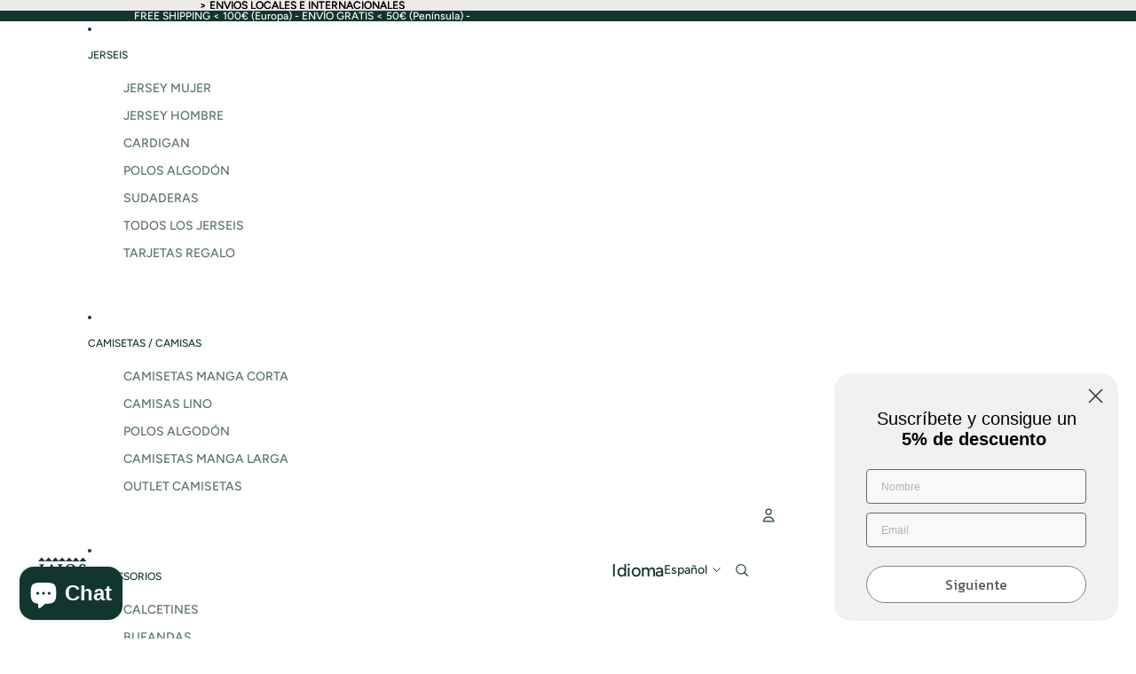

--- FILE ---
content_type: text/javascript
request_url: https://cdn.shopify.com/extensions/019c0f13-be29-7d72-b803-de4d24bdac98/judgeme-extensions-327/assets/Cluster-CsEy7kx9.js
body_size: -294
content:
import{_ as r,a as n,k as c,f as u,l as d,y as o,q as i}from"./layout-BvVkfqDC.js";const p=Object.assign({name:"ClusterLayout"},{__name:"Cluster",props:{justify:{type:String,default:"flex-start",validator:e=>["flex-start","flex-end","center","space-between","space-around","space-evenly","start","end"].includes(e)},align:{type:String,default:"flex-start",validator:e=>["flex-start","flex-end","center","stretch","baseline","start","end","self-start","self-end"].includes(e)},space:{type:Number,default:400,validator:e=>[0,25,50,100,150,200,300,400,500,600,800,1e3,1200,1600,2e3,2400,3200].includes(e)}},setup(e){const s=e,a=["jm-cluster"],l=n(()=>({"--cluster-justify":s.justify,"--cluster-align":s.align,"--cluster-space":`var(--jm-space-${s.space})`}));return(t,f)=>(u(),c("div",{class:i(a),style:o(l.value)},[d(t.$slots,"default",{},void 0)],4))}}),m=r(p,[["__scopeId","data-v-737274de"]]);export{m as C};


--- FILE ---
content_type: text/javascript
request_url: https://cdn.shopify.com/extensions/019c0f13-be29-7d72-b803-de4d24bdac98/judgeme-extensions-327/assets/api_client-Bhcd78Ds.js
body_size: 5808
content:
var H=Object.defineProperty;var N=(t,e,r)=>e in t?H(t,e,{enumerable:!0,configurable:!0,writable:!0,value:r}):t[e]=r;var h=(t,e,r)=>N(t,typeof e!="symbol"?e+"":e,r);const D="modulepreload",V=function(t,e){return new URL(t,e).href},v={},we=function(e,r,s){let o=Promise.resolve();if(r&&r.length>0){let c=function(l){return Promise.all(l.map(d=>Promise.resolve(d).then(p=>({status:"fulfilled",value:p}),p=>({status:"rejected",reason:p}))))};const n=document.getElementsByTagName("link"),a=document.querySelector("meta[property=csp-nonce]"),u=a?.nonce||a?.getAttribute("nonce");o=c(r.map(l=>{if(l=V(l,s),l in v)return;v[l]=!0;const d=l.endsWith(".css"),p=d?'[rel="stylesheet"]':"";if(!!s)for(let m=n.length-1;m>=0;m--){const _=n[m];if(_.href===l&&(!d||_.rel==="stylesheet"))return}else if(document.querySelector(`link[href="${l}"]${p}`))return;const f=document.createElement("link");if(f.rel=d?"stylesheet":D,d||(f.as="script"),f.crossOrigin="",f.href=l,u&&f.setAttribute("nonce",u),document.head.appendChild(f),d)return new Promise((m,_)=>{f.addEventListener("load",m),f.addEventListener("error",()=>_(new Error(`Unable to preload CSS for ${l}`)))})}))}function i(n){const a=new Event("vite:preloadError",{cancelable:!0});if(a.payload=n,window.dispatchEvent(a),!a.defaultPrevented)throw n}return o.then(n=>{for(const a of n||[])a.status==="rejected"&&i(a.reason);return e().catch(i)})},z="https://www.youtube-nocookie.com",F="https://iframe.videodelivery.net",J="https://videodelivery.net";const Re=3,Te=()=>jdgm.SHOP_DOMAIN||(window.Shopify?Shopify.shop:null)||document.domain,Ee=(t,e=!1)=>{if(e)return t==="square"?"var(--jm-corner-square)":"var(--jm-corner-extra-round)";switch(t){case"square":return"var(--jm-corner-square)";case"soft":return"var(--jm-corner-soft)";case"rounded":case"round":return"var(--jm-corner-round)";case"extra_round":return"var(--jm-corner-extra-round)";default:return"var(--jm-corner-square)"}},W=t=>{switch(t){case"small":return"heading-xs";case"medium":return"heading-sm";case"large":return"heading-md";default:return"heading-md"}},Se=t=>{switch(t){case"small":return"body-sm";case"medium":return"body-md";case"large":return"body-lg";default:return"body-md"}},Ae=(t,e="default")=>{const r=W(t);return e==="bold"?`${r}-bold`:r},Pe=t=>{switch(t){case"small":return"1em";case"medium":return"1.5em";case"large":return"2.25em";default:return"1.5em"}},qe=t=>t==="bold"?"6px":"2px",P=t=>t?.hosting_vendor==="vimeo"?{vendor:"vimeo",id:String(t.external_id??t.id??"")}:t?.media_platform_name==="yt"?{vendor:"yt",id:String(t.media_platform_url??t.id??"")}:{vendor:"cloudflare",id:String(t.external_id??t.id??"")},T=t=>Object.entries(t).filter(([,e])=>e!==void 0&&e!==!1).map(([e,r])=>`${encodeURIComponent(e)}=${encodeURIComponent(String(r))}`).join("&"),x=(t,{autoplay:e=!1}={})=>{const{vendor:r,id:s}=P(t);if(r==="vimeo"){const i=T({muted:1,controls:0,autopause:e?0:void 0,autoplay:e?1:void 0,playsinline:1});return`https://player.vimeo.com/video/${encodeURIComponent(s)}?${i}`}if(r==="yt"){const i=T({enablejsapi:1,controls:0,muted:1,autoplay:e?1:void 0,playsinline:1,origin:typeof window<"u"?window.location.origin:void 0});return`${z}/embed/${encodeURIComponent(s)}?${i}`}const o=T({controls:!0,muted:e?1:0,autoplay:e?1:void 0,playsinline:1});return`${F}/${encodeURIComponent(s)}?${o}`},b=new Map,K=async t=>{if(b.has(t))return b.get(t);try{const e=await fetch(`https://vimeo.com/api/oembed.json?url=https://vimeo.com/${encodeURIComponent(t)}`);if(!e.ok)throw new Error(`Vimeo API returned ${e.status}`);const s=(await e.json()).thumbnail_url||null;return b.set(t,s),s}catch(e){return U("Failed to fetch Vimeo thumbnail:",e,"warn"),b.set(t,null),null}},C=t=>{const{vendor:e,id:r}=P(t);return e==="vimeo"?`https://i.vimeocdn.com/video/${encodeURIComponent(r)}_200.jpg`:e==="yt"?`https://img.youtube.com/vi/${encodeURIComponent(r)}/0.jpg`:`${J}/${encodeURIComponent(r)}/thumbnails/thumbnail.jpg?time=1s&height=320`},Y=t=>{if(!t)return[];const e=Array.isArray(t.pictures_urls)?t.pictures_urls.map(n=>({title:t.title,uuid:t.uuid,href:n?.huge,thumbnail:n?.compact??n?.huge,largeThumbnail:n?.huge,originalUrl:n?.original??n?.huge,type:"image"})):[],r=Array.isArray(t.video_external_ids)?t.video_external_ids.map(n=>{const a=n.length>16?"cloudflare":"vimeo",u={hosting_vendor:a,external_id:n};return{title:t.title,uuid:t.uuid,href:x(u),thumbnail:C(u),type:"video",source:a,videoId:n}}):[],s=Array.isArray(t.media_platform_hosted_video_infos)?t.media_platform_hosted_video_infos.map(n=>{const{vendor:a,id:u}=P(n);return{title:t.title,uuid:t.uuid,href:x(n),thumbnail:C(n),type:"video",source:n.media_platform_name==="yt"?"youtube":n.hosting_vendor,videoId:u}}):[],o=[...e,...r,...s].filter(n=>n&&n.href),i=new Set;return o.filter(({href:n})=>n&&!i.has(n)?(i.add(n),!0):!1)},ve=t=>Array.isArray(t)?t.flatMap(Y):[],xe=async(t,e)=>{if(!Array.isArray(t))return;const s=t.filter(o=>o.type==="video"&&o.source==="vimeo"&&o.videoId).map(async o=>{const i=await K(o.videoId);return i&&e&&e(o,i),{item:o,thumbnail:i}});try{await Promise.all(s)}catch(o){U("Error upgrading Vimeo thumbnails:",o,"warn")}},Ce=t=>{const e=document.createElement("div");return e.textContent=t,e.innerHTML},ke=t=>{if(!t)return"";const e=document.createElement("textarea");return e.innerHTML=t,e.value},U=(t,e=null,r="error")=>{(location.search.includes("judgeme_debug=")||window.jdgmDebug)&&(r==="error"?console.error(t,e):r==="warn"?console.warn(t,e):console.log(t,e))},je=()=>{const t=window.location.pathname.split("/");return t.pop()||t.pop()},Ie=t=>t&&t.charAt(0).toUpperCase()+t.slice(1).toLowerCase(),Ue=(t="",e="fullname",r={})=>{if(e==="anonymous")return r.widget_reviewer_anonymous||"Anonymous";if(typeof t!="string")return"";const s=t.trim();if(!s)return"";const o=e.replaceAll("-","_").toLowerCase(),i=s.split(/\s+/).filter(Boolean);if(i.length===0)return"";switch(o){case"fullname":return s;case"first_name_only":return i[0];case"all_initials":return i.map(n=>`${n[0].toUpperCase()}.`).join(" ");case"last_initial":{const[n,...a]=i,u=a.at(-1)?.[0]?.toUpperCase()||"";return`${n}${u?` ${u}.`:""}`}default:return s}},Le=Symbol("TABS_KEY"),$e="product_reviews",Oe="shop_reviews",Me="questions_answers",Be="collection_reviews",He="all_reviews";class k extends Error{constructor(r,s,o){const i=r.status||r.status===0?r.status:"",n=r.statusText||"",a=`${i} ${n}`.trim(),u=a?`status code ${a}`:"an unknown error";super(`Request failed with ${u}: ${s.method} ${s.url}`);h(this,"response");h(this,"request");h(this,"options");this.name="HTTPError",this.response=r,this.request=s,this.options=o}}class L extends Error{constructor(r){super(`Request timed out: ${r.method} ${r.url}`);h(this,"request");this.name="TimeoutError",this.request=r}}const j=(()=>{let t=!1,e=!1;const r=typeof globalThis.ReadableStream=="function",s=typeof globalThis.Request=="function";if(r&&s)try{e=new globalThis.Request("https://empty.invalid",{body:new globalThis.ReadableStream,method:"POST",get duplex(){return t=!0,"half"}}).headers.has("Content-Type")}catch(o){if(o instanceof Error&&o.message==="unsupported BodyInit type")return!1;throw o}return t&&!e})(),X=typeof globalThis.AbortController=="function",G=typeof globalThis.AbortSignal=="function"&&typeof globalThis.AbortSignal.any=="function",Q=typeof globalThis.ReadableStream=="function",Z=typeof globalThis.FormData=="function",$=["get","post","put","patch","head","delete"],ee={json:"application/json",text:"text/*",formData:"multipart/form-data",arrayBuffer:"*/*",blob:"*/*",bytes:"*/*"},E=2147483647,te=new TextEncoder().encode("------WebKitFormBoundaryaxpyiPgbbPti10Rw").length,O=Symbol("stop"),re={json:!0,parseJson:!0,stringifyJson:!0,searchParams:!0,prefixUrl:!0,retry:!0,timeout:!0,hooks:!0,throwHttpErrors:!0,onDownloadProgress:!0,onUploadProgress:!0,fetch:!0},se={method:!0,headers:!0,body:!0,mode:!0,credentials:!0,cache:!0,redirect:!0,referrer:!0,referrerPolicy:!0,integrity:!0,keepalive:!0,signal:!0,window:!0,dispatcher:!0,duplex:!0,priority:!0},oe=t=>{if(!t)return 0;if(t instanceof FormData){let e=0;for(const[r,s]of t)e+=te,e+=new TextEncoder().encode(`Content-Disposition: form-data; name="${r}"`).length,e+=typeof s=="string"?new TextEncoder().encode(s).length:s.size;return e}if(t instanceof Blob)return t.size;if(t instanceof ArrayBuffer)return t.byteLength;if(typeof t=="string")return new TextEncoder().encode(t).length;if(t instanceof URLSearchParams)return new TextEncoder().encode(t.toString()).length;if("byteLength"in t)return t.byteLength;if(typeof t=="object"&&t!==null)try{const e=JSON.stringify(t);return new TextEncoder().encode(e).length}catch{return 0}return 0},ne=(t,e)=>{const r=Number(t.headers.get("content-length"))||0;let s=0;return t.status===204?(e&&e({percent:1,totalBytes:r,transferredBytes:s},new Uint8Array),new Response(null,{status:t.status,statusText:t.statusText,headers:t.headers})):new Response(new ReadableStream({async start(o){const i=t.body.getReader();e&&e({percent:0,transferredBytes:0,totalBytes:r},new Uint8Array);async function n(){const{done:a,value:u}=await i.read();if(a){o.close();return}if(e){s+=u.byteLength;const c=r===0?0:s/r;e({percent:c,transferredBytes:s,totalBytes:r},u)}o.enqueue(u),await n()}await n()}}),{status:t.status,statusText:t.statusText,headers:t.headers})},ie=(t,e)=>{const r=oe(t.body);let s=0;return new Request(t,{duplex:"half",body:new ReadableStream({async start(o){const i=t.body instanceof ReadableStream?t.body.getReader():new Response("").body.getReader();async function n(){const{done:a,value:u}=await i.read();if(a){e&&e({percent:1,transferredBytes:s,totalBytes:Math.max(r,s)},new Uint8Array),o.close();return}s+=u.byteLength;let c=r===0?0:s/r;(r<s||c===1)&&(c=.99),e&&e({percent:Number(c.toFixed(2)),transferredBytes:s,totalBytes:r},u),o.enqueue(u),await n()}await n()}})})},y=t=>t!==null&&typeof t=="object",g=(...t)=>{for(const e of t)if((!y(e)||Array.isArray(e))&&e!==void 0)throw new TypeError("The `options` argument must be an object");return q({},...t)},M=(t={},e={})=>{const r=new globalThis.Headers(t),s=e instanceof globalThis.Headers,o=new globalThis.Headers(e);for(const[i,n]of o.entries())s&&n==="undefined"||n===void 0?r.delete(i):r.set(i,n);return r};function w(t,e,r){return Object.hasOwn(e,r)&&e[r]===void 0?[]:q(t[r]??[],e[r]??[])}const B=(t={},e={})=>({beforeRequest:w(t,e,"beforeRequest"),beforeRetry:w(t,e,"beforeRetry"),afterResponse:w(t,e,"afterResponse"),beforeError:w(t,e,"beforeError")}),q=(...t)=>{let e={},r={},s={};for(const o of t)if(Array.isArray(o))Array.isArray(e)||(e=[]),e=[...e,...o];else if(y(o)){for(let[i,n]of Object.entries(o))y(n)&&i in e&&(n=q(e[i],n)),e={...e,[i]:n};y(o.hooks)&&(s=B(s,o.hooks),e.hooks=s),y(o.headers)&&(r=M(r,o.headers),e.headers=r)}return e},ae=t=>$.includes(t)?t.toUpperCase():t,ue=["get","put","head","delete","options","trace"],ce=[408,413,429,500,502,503,504],le=[413,429,503],I={limit:2,methods:ue,statusCodes:ce,afterStatusCodes:le,maxRetryAfter:Number.POSITIVE_INFINITY,backoffLimit:Number.POSITIVE_INFINITY,delay:t=>.3*2**(t-1)*1e3},he=(t={})=>{if(typeof t=="number")return{...I,limit:t};if(t.methods&&!Array.isArray(t.methods))throw new Error("retry.methods must be an array");if(t.statusCodes&&!Array.isArray(t.statusCodes))throw new Error("retry.statusCodes must be an array");return{...I,...t}};async function de(t,e,r,s){return new Promise((o,i)=>{const n=setTimeout(()=>{r&&r.abort(),i(new L(t))},s.timeout);s.fetch(t,e).then(o).catch(i).then(()=>{clearTimeout(n)})})}async function fe(t,{signal:e}){return new Promise((r,s)=>{e&&(e.throwIfAborted(),e.addEventListener("abort",o,{once:!0}));function o(){clearTimeout(i),s(e.reason)}const i=setTimeout(()=>{e?.removeEventListener("abort",o),r()},t)})}const pe=(t,e)=>{const r={};for(const s in e)!(s in se)&&!(s in re)&&!(s in t)&&(r[s]=e[s]);return r},me=t=>t===void 0?!1:Array.isArray(t)?t.length>0:t instanceof URLSearchParams?t.size>0:typeof t=="object"?Object.keys(t).length>0:typeof t=="string"?t.trim().length>0:!!t;class R{constructor(e,r={}){h(this,"request");h(this,"abortController");h(this,"_retryCount",0);h(this,"_input");h(this,"_options");if(this._input=e,this._options={...r,headers:M(this._input.headers,r.headers),hooks:B({beforeRequest:[],beforeRetry:[],beforeError:[],afterResponse:[]},r.hooks),method:ae(r.method??this._input.method??"GET"),prefixUrl:String(r.prefixUrl||""),retry:he(r.retry),throwHttpErrors:r.throwHttpErrors!==!1,timeout:r.timeout??1e4,fetch:r.fetch??globalThis.fetch.bind(globalThis)},typeof this._input!="string"&&!(this._input instanceof URL||this._input instanceof globalThis.Request))throw new TypeError("`input` must be a string, URL, or Request");if(this._options.prefixUrl&&typeof this._input=="string"){if(this._input.startsWith("/"))throw new Error("`input` must not begin with a slash when using `prefixUrl`");this._options.prefixUrl.endsWith("/")||(this._options.prefixUrl+="/"),this._input=this._options.prefixUrl+this._input}if(X&&G){const s=this._options.signal??this._input.signal;this.abortController=new globalThis.AbortController,this._options.signal=s?AbortSignal.any([s,this.abortController.signal]):this.abortController.signal}if(j&&(this._options.duplex="half"),this._options.json!==void 0&&(this._options.body=this._options.stringifyJson?.(this._options.json)??JSON.stringify(this._options.json),this._options.headers.set("content-type",this._options.headers.get("content-type")??"application/json")),this.request=new globalThis.Request(this._input,this._options),me(this._options.searchParams)){const o="?"+(typeof this._options.searchParams=="string"?this._options.searchParams.replace(/^\?/,""):new URLSearchParams(this._options.searchParams).toString()),i=this.request.url.replace(/(?:\?.*?)?(?=#|$)/,o);(Z&&this._options.body instanceof globalThis.FormData||this._options.body instanceof URLSearchParams)&&!(this._options.headers&&this._options.headers["content-type"])&&this.request.headers.delete("content-type"),this.request=new globalThis.Request(new globalThis.Request(i,{...this.request}),this._options)}if(this._options.onUploadProgress){if(typeof this._options.onUploadProgress!="function")throw new TypeError("The `onUploadProgress` option must be a function");if(!j)throw new Error("Request streams are not supported in your environment. The `duplex` option for `Request` is not available.");this.request.body&&(this.request=ie(this.request,this._options.onUploadProgress))}}static create(e,r){const s=new R(e,r),o=async()=>{if(typeof s._options.timeout=="number"&&s._options.timeout>E)throw new RangeError(`The \`timeout\` option cannot be greater than ${E}`);await Promise.resolve();let a=await s._fetch();for(const u of s._options.hooks.afterResponse){const c=await u(s.request,s._options,s._decorateResponse(a.clone()));c instanceof globalThis.Response&&(a=c)}if(s._decorateResponse(a),!a.ok&&s._options.throwHttpErrors){let u=new k(a,s.request,s._options);for(const c of s._options.hooks.beforeError)u=await c(u);throw u}if(s._options.onDownloadProgress){if(typeof s._options.onDownloadProgress!="function")throw new TypeError("The `onDownloadProgress` option must be a function");if(!Q)throw new Error("Streams are not supported in your environment. `ReadableStream` is missing.");return ne(a.clone(),s._options.onDownloadProgress)}return a},n=(s._options.retry.methods.includes(s.request.method.toLowerCase())?s._retry(o):o()).finally(async()=>{s.request.bodyUsed||await s.request.body?.cancel()});for(const[a,u]of Object.entries(ee))a==="bytes"&&typeof globalThis.Response?.prototype?.bytes!="function"||(n[a]=async()=>{s.request.headers.set("accept",s.request.headers.get("accept")||u);const c=await n;if(a==="json"){if(c.status===204||(await c.clone().arrayBuffer()).byteLength===0)return"";if(r.parseJson)return r.parseJson(await c.text())}return c[a]()});return n}_calculateRetryDelay(e){if(this._retryCount++,this._retryCount>this._options.retry.limit||e instanceof L)throw e;if(e instanceof k){if(!this._options.retry.statusCodes.includes(e.response.status))throw e;const s=e.response.headers.get("Retry-After")??e.response.headers.get("RateLimit-Reset")??e.response.headers.get("X-RateLimit-Reset")??e.response.headers.get("X-Rate-Limit-Reset");if(s&&this._options.retry.afterStatusCodes.includes(e.response.status)){let o=Number(s)*1e3;Number.isNaN(o)?o=Date.parse(s)-Date.now():o>=Date.parse("2024-01-01")&&(o-=Date.now());const i=this._options.retry.maxRetryAfter??o;return o<i?o:i}if(e.response.status===413)throw e}const r=this._options.retry.delay(this._retryCount);return Math.min(this._options.retry.backoffLimit,r)}_decorateResponse(e){return this._options.parseJson&&(e.json=async()=>this._options.parseJson(await e.text())),e}async _retry(e){try{return await e()}catch(r){const s=Math.min(this._calculateRetryDelay(r),E);if(this._retryCount<1)throw r;await fe(s,{signal:this._options.signal});for(const o of this._options.hooks.beforeRetry)if(await o({request:this.request,options:this._options,error:r,retryCount:this._retryCount})===O)return;return this._retry(e)}}async _fetch(){for(const s of this._options.hooks.beforeRequest){const o=await s(this.request,this._options);if(o instanceof Request){this.request=o;break}if(o instanceof Response)return o}const e=pe(this.request,this._options),r=this.request;return this.request=r.clone(),this._options.timeout===!1?this._options.fetch(r,e):de(r,e,this.abortController,this._options)}}/*! MIT License © Sindre Sorhus */const A=t=>{const e=(r,s)=>R.create(r,g(t,s));for(const r of $)e[r]=(s,o)=>R.create(s,g(t,o,{method:r}));return e.create=r=>A(g(r)),e.extend=r=>(typeof r=="function"&&(r=r(t??{})),A(g(t,r))),e.stop=O,e},ye=A();class _e{constructor(e={}){this.shopParams={shop_domain:e.shopDomain,platform:e.platform},this.client=ye.create({prefixUrl:e.baseUrl,timeout:e.timeout,headers:{Accept:"application/json",...e.headers}})}_buildSearchParams(e){const r={...this.shopParams};return Object.entries(r).forEach(([s,o])=>{e instanceof URLSearchParams?e.append(s,o):e[s]=o}),e}async _handleKyError(e,r){if(e.name==="HTTPError"){let s={};try{s=await e.response.json()}catch{s={message:e.response.statusText}}throw new S(s.message||`HTTP ${e.response.status}: ${e.response.statusText}`,e.response.status,s)}throw e.name==="TimeoutError"?new S("Request timeout",408,{timeout:!0}):new S(e.message||"Network error occurred",0,{originalError:e})}async get(e,r={}){const{searchParams:s={},headers:o,...i}=r;try{return await(await this.client.get(e,{searchParams:this._buildSearchParams(s),headers:o,...i})).json()}catch(n){console.log("error",n),console.log("searchParams",s),console.log("_buildSearchParams",this._buildSearchParams(s)),console.log("this.shopParams",this.shopParams),await this._handleKyError(n,e)}}async post(e,r={},s={}){const{searchParams:o={},headers:i,...n}=s;try{return await(await this.client.post(e,{json:r,searchParams:this._buildSearchParams(o),headers:i,...n})).json()}catch(a){await this._handleKyError(a,e)}}async put(e,r={},s={}){const{searchParams:o={},headers:i,...n}=s;try{return await(await this.client.put(e,{json:r,searchParams:this._buildSearchParams(o),headers:i,...n})).json()}catch(a){await this._handleKyError(a,e)}}}class S extends Error{constructor(e,r=0,s=null){super(e),this.name="ApiError",this.status=r,this.data=s,this.timestamp=new Date().toISOString()}isAuthError(){return this.status===401||this.status===403}isRateLimitError(){return this.status===429}isServerError(){return this.status>=500&&this.status<600}isTimeoutError(){return this.status===408||this.data&&this.data.timeout}}function Ne(t={}){const e={baseUrl:jdgm.API_HOST,timeout:t.timeout||1e4,headers:{...t.headers||{}},...t};return new _e(e)}export{He as A,Be as C,Re as E,$e as P,Me as Q,Oe as S,Le as T,we as _,qe as a,Ee as b,je as c,ve as d,Ie as e,Pe as f,Y as g,Ue as h,Ne as i,Se as j,U as k,Ce as l,ke as m,Te as s,Ae as t,xe as u};


--- FILE ---
content_type: text/javascript
request_url: https://cdn.shopify.com/extensions/019c0f13-be29-7d72-b803-de4d24bdac98/judgeme-extensions-327/assets/JLightboxCarousel-1VtIt0Jb.js
body_size: 6564
content:
import{_ as M,k as y,f as d,E as ie,a as h,r as S,U as F,u as X,g as $,w as A,e as N,p as k,$ as P,Y as pe,q as O,i as p,P as he,Q as Ee,v as ve,o as be,b as Te,F as oe,G as we,B as T,y as ge,O as ee,m as Me,C as ze}from"./layout-BvVkfqDC.js";import{a as Be,s as Ve,V as Ae}from"./imgix-C8iHaLfb.js";const U=Symbol("LIGHTBOX_KEY"),Pe={},Ne={class:"jm-modal__loader"};function De(e,a){return d(),y("div",Ne)}const re=M(Pe,[["render",De],["__scopeId","data-v-1838c1b4"]]),te=new Map,ye=new Set,ae=new Map,ne=new Set;function qe(e,a={}){if(typeof document>"u"||ye.has(e)||a.globalVar&&globalThis[a.globalVar])return Promise.resolve();const n=te.get(e);if(n)return n;const t=new Promise((u,r)=>{if(document.querySelector(`script[src="${K(e)}"]`)){queueMicrotask(()=>u());return}const s=document.createElement("script");if(s.src=e,s.async=a.async??!0,s.defer=a.defer??!1,s.type=a.type??"text/javascript",a.nonce&&(s.nonce=a.nonce),a.attrs)for(const[c,x]of Object.entries(a.attrs))s.setAttribute(c,x);s.onload=()=>{queueMicrotask(()=>{ye.add(e),u()})},s.onerror=c=>r(c),document.body.appendChild(s)}).finally(()=>{te.delete(e)});return te.set(e,t),t}const Je=(e,a={})=>{if(typeof document>"u"||ne.has(e))return Promise.resolve();const n=ae.get(e);if(n)return n;const t=new Promise((u,r)=>{if(document.querySelector(`link[rel="stylesheet"][href="${K(e)}"], link[data-url="${K(e)}"]`)){ne.add(e),u();return}if(a.preload&&!document.querySelector(`link[rel="preload"][as="style"][href="${K(e)}"]`)){const m=document.createElement("link");m.rel="preload",m.as="style",m.href=e,document.head.appendChild(m)}const s=document.createElement("link");if(s.rel="stylesheet",s.href=e,s.setAttribute("data-url",e),a.nonce&&(s.nonce=a.nonce),a.attrs)for(const[x,m]of Object.entries(a.attrs))s.setAttribute(x,m);s.onload=()=>{ne.add(e),u()},s.onerror=x=>r(x);const c=document.head.querySelector('link[rel="stylesheet"]');(a.insert??"start")==="start"&&c?document.head.insertBefore(s,c):document.head.appendChild(s)}).finally(()=>{ae.delete(e)});return ae.set(e,t),t};function K(e){return e.replace(/"/g,'\\"')}const Re=async(e,a)=>{const{width:n,playerID:t}=e;await Je("https://cdn.plyr.io/3.8.3/plyr.css"),await qe("https://cdn.plyr.io/3.8.3/plyr.js",{globalVar:"Plyr"}),new window.Plyr("#"+t,{ratio:"16:9",fullscreen:{enabled:!0,iosNative:!0},youtube:{noCookie:!0,rel:0,showinfo:0,iv_load_policy:3},vimeo:{byline:!1,portrait:!1,title:!1,transparent:!1}}).on("ready",r=>{const o=r.detail.plyr;r.target.style.width=n,a?.(o)})},le=(e,a)=>{const{media:n,videoId:t}=e;if(n.type==="image"){const u=new Image;u.src=n.href,u.onload=r=>{a&&a(r)}}if(n.type==="video"){const u=t||"jdgmVideo0";Re({width:n.width||"100%",height:n.height||"400px",playerID:u},r=>{a&&a(r)})}n.type==="iframe"&&a?.(new Event("load"))},Oe={class:"jm-media"},Ue=["src","alt"],We={key:0,class:"jm-media__blur"},Xe={__name:"JLightboxImage",props:{href:{type:String,required:!0},title:{type:String,required:!0},source:{type:String,default:""},width:{type:String,default:"100%"},height:{type:String,default:"auto"},autoplay:{type:Boolean,default:!1},muted:{type:Boolean,default:!1},thumbnail:{type:String,default:""},isActive:{type:Boolean,default:!1},enableZoom:{type:Boolean,default:!0},minZoom:{type:Number,default:1},maxZoom:{type:Number,default:4},position:{type:Number,default:0}},setup(e){ie(m=>({"2df802ee":e.width,"773960ff":e.height,"6a1b298a":o.value,"6f7c3243":s.value}));const a=e,n=S(!0),t=S(""),u=F(U),r=h(()=>u.currentIndex.value),o=h(()=>t.value?`url('${t.value}') lightgray 50% / cover no-repeat`:"transparent"),s=h(()=>t.value?"blur(40px) drop-shadow(16px 16px 24px rgba(0, 0, 0, 0.5))":"none"),c=()=>{n.value=!1},x=()=>{n.value=!1};return X(()=>r.value,m=>{(a.position===m||a.position===m+1||a.position===m-1)&&a.href!==t.value&&le({media:{href:a.href,type:"image"}},()=>{t.value=a.href})},{immediate:!0}),(m,f)=>(d(),y("figure",Oe,[$(P,{name:"fade"},{default:A(()=>[n.value?(d(),N(re,{key:0})):k("",!0)]),_:1}),$(P,{name:"fade-blur"},{default:A(()=>[t.value?(d(),y("img",{key:0,class:"jm-media__image",src:t.value,alt:e.title,loading:"lazy",onLoad:c,onError:x},null,40,Ue)):k("",!0)]),_:1}),$(P,{name:"fade-blur"},{default:A(()=>[t.value?(d(),y("div",We)):k("",!0)]),_:1})]))}},Fe=M(Xe,[["__scopeId","data-v-58307fd7"]]),Ge=["aria-busy","data-id","data-index"],He=["id","data-plyr-provider","data-plyr-embed-id"],Ye={key:0,class:"jm-cloudflare-stream"},Ke=["src","title","autoplay","muted","data-poster"],Ze=["id","title","autoplay","muted","data-poster"],Qe=["src"],et={key:0,class:"jm-media__blur"},tt={key:0,class:"jm-video-error"},at={__name:"JLightboxVideo",props:{href:{type:String,required:!0},title:{type:String,required:!0},source:{type:String,default:""},width:{type:String,default:"100%"},height:{type:String,default:"400px"},autoplay:{type:Boolean,default:!1},muted:{type:Boolean,default:!1},thumbnail:{type:String,default:""},isActive:{type:Boolean,default:!1},position:{type:Number,default:0}},emits:["ready","play","pause","ended","canplay","fullscreen"],setup(e,{emit:a}){ie(b=>({"89cafe90":e.width,e332c716:e.height}));const n=e,t=a,u=S(!0),r=S(!1),o=F(U),s=h(()=>o.currentIndex.value);let c=null;const x=h(()=>{if(n.source==="youtube")return!0;try{const b=new URL(n.href);return/(^|\.)youtube\.com$/.test(b.hostname)||b.hostname==="youtu.be"}catch{return!1}}),m=h(()=>{if(n.source==="vimeo")return!0;try{const b=new URL(n.href);return/(^|\.)vimeo\.com$/.test(b.hostname)}catch{return!1}}),f=h(()=>{try{const b=new URL(n.href);return/(^|\.)cloudflarestream\.com$/.test(b.hostname)||/(^|\.)videodelivery\.net$/.test(b.hostname)}catch{return!1}}),C=h(()=>x.value||m.value),v=h(()=>"jdgmVideo"+n.position),L=()=>{u.value=!1,t("canplay")},z=()=>{t("play")},W=()=>{t("pause")},R=()=>{t("ended")},D=()=>{t("fullscreen")},q=()=>{r.value=!0,u.value=!1},E=()=>{r.value=!1,u.value=!0;const b=document.getElementById(v.value);b&&b.load(),c&&(c.destroy(),c=null,J(n.position))};pe(()=>{c?.destroy()});const J=b=>{f.value||(n.position===b||n.position===b+1||n.position===b-1)&&(c||le({media:{href:n.href,width:n.width,height:n.height,type:"video"},videoId:v.value},i=>{c=i,u.value=!1,c.on("enterfullscreen",D),c.on("exitfullscreen",D),c.on("play",z),c.on("canplay",L),c.on("pause",W),c.on("ended",R)}))};return X(()=>s.value,b=>{n.position!==b&&c?.pause(),J(b)},{immediate:!0}),(b,i)=>(d(),y("figure",{class:"jm-media","aria-busy":u.value?"true":"false","data-id":v.value,"data-index":e.position},[$(P,{name:"fade"},{default:A(()=>[u.value?(d(),N(re,{key:0})):k("",!0)]),_:1}),$(P,{name:"fade-blur"},{default:A(()=>[C.value?(d(),y("div",{key:0,class:O(["jm-media__frame",u.value?"jm-media__frame--loading":""])},[p("div",{id:v.value,"data-plyr-provider":e.source,"data-plyr-embed-id":e.href},null,8,He)],2)):k("",!0)]),_:1}),$(P,{name:"fade-blur"},{default:A(()=>[C.value?k("",!0):(d(),y("div",{key:0,class:O(["jm-media__frame",u.value?"jm-media__frame--loading":""])},[f.value?(d(),y("div",Ye,[p("iframe",{class:"jm-cloudflare-stream__iframe",src:e.position===s.value?e.href:"",title:e.title||"Video",autoplay:e.autoplay||void 0,muted:e.muted||e.autoplay||void 0,"data-poster":e.thumbnail,allow:"accelerometer; gyroscope; autoplay; encrypted-media; picture-in-picture;",allowfullscreen:"",controls:"",playsinline:"",loading:"lazy",onLoad:L,onError:q},null,40,Ke)])):(d(),y("video",{key:1,id:v.value,title:e.title||"Video",autoplay:e.autoplay||void 0,muted:e.muted||e.autoplay||void 0,"data-poster":e.thumbnail,controls:"",playsinline:"",onError:q},[p("source",{src:e.href},null,8,Qe)],40,Ze))],2))]),_:1}),$(P,{name:"fade-blur"},{default:A(()=>[!u.value&&!r.value?(d(),y("div",et)):k("",!0)]),_:1}),$(P,{name:"fade"},{default:A(()=>[r.value?(d(),y("div",tt,[p("div",{class:"jm-video-error__content"},[i[0]||(i[0]=p("p",{class:"jm-video-error__message"},"Failed to load video",-1)),p("button",{class:"jm-video-error__retry",onClick:E,type:"button"}," Retry ")])])):k("",!0)]),_:1})],8,Ge))}},nt=M(at,[["__scopeId","data-v-a9bf42ec"]]),it={class:"jm-media"},ot=["src","alt"],rt={__name:"JLightboxIframe",props:{href:{type:String,required:!0},title:{type:String,required:!0},source:{type:String,default:""},width:{type:String,default:"100%"},height:{type:String,default:"400px"},autoplay:Boolean,muted:Boolean,thumbnail:{type:String,default:""},isActive:{type:Boolean,default:!1}},setup(e){const a=S(!0),n=()=>{a.value=!1};return(t,u)=>(d(),y("figure",it,[a.value?(d(),N(re,{key:0})):(d(),y("iframe",{key:1,class:"jm-media__image",src:e.href,alt:e.title,loading:"lazy",onLoad:n},null,40,ot))]))}},lt=M(rt,[["__scopeId","data-v-81607bff"]]),st=Object.assign({name:"JLightboxMedia",inheritAttrs:!1},{__name:"JLightboxMedia",props:{href:{type:String,required:!0},title:{type:String,required:!0},type:{type:String,required:!0,validator:e=>["image","video","iframe"].includes(e)},source:{type:String,default:""},width:{type:String,default:"100%"},height:{type:String,default:"auto"},autoplay:{type:Boolean,default:!1},muted:{type:Boolean,default:!1},thumbnail:{type:String,default:""},position:{type:Number,required:!0}},setup(e){const a=F(U),n=e,t=h(()=>a.currentIndex.value===n.position),u=h(()=>a.prevIndex.value===n.position),r=h(()=>a.direction.value),o=h(()=>a.isFirstRender.value),s=h(()=>t.value?o.value?"jm-carousel__slide is-entering is-zoom":r.value===1?"jm-carousel__slide is-entering is-next":"jm-carousel__slide is-entering is-prev":u.value?r.value===1?"jm-carousel__slide is-leaving is-next":"jm-carousel__slide is-leaving is-prev":"jm-carousel__slide is-idle");return(c,x)=>(d(),y("div",{class:O(s.value)},[e.type==="image"?(d(),N(Fe,{key:0,href:e.href,title:e.title,"is-active":t.value,width:e.width,height:e.height,position:e.position},null,8,["href","title","is-active","width","height","position"])):k("",!0),e.type==="video"?(d(),N(nt,{key:1,href:e.href,source:e.source,title:e.title,"is-active":t.value,width:e.width,height:e.height,position:e.position,thumbnail:e.thumbnail},null,8,["href","source","title","is-active","width","height","position","thumbnail"])):k("",!0),e.type==="iframe"?(d(),N(lt,{key:2,href:e.href,source:e.source,title:e.title,"is-active":t.value,width:e.width,height:e.height,position:e.position},null,8,["href","source","title","is-active","width","height","position"])):k("",!0)],2))}}),ut=M(st,[["__scopeId","data-v-d339054b"]]),dt={viewBox:"0 0 24 24",fill:"none",xmlns:"http://www.w3.org/2000/svg"};function ct(e,a){return d(),y("svg",dt,a[0]||(a[0]=[p("mask",{id:"mask0_10655_90944",style:{"mask-type":"alpha"},maskUnits:"userSpaceOnUse",x:"0",y:"0",width:"24",height:"24"},[p("rect",{width:"24",height:"24",fill:"#D9D9D9"})],-1),p("g",{mask:"url(#mask0_10655_90944)"},[p("path",{d:"M11.9984 21.8499C11.5651 21.8499 11.1943 21.6957 10.8859 21.3874C10.5776 21.0791 10.4234 20.7082 10.4234 20.2749V13.5999H3.72344C3.2901 13.5999 2.91927 13.4457 2.61094 13.1374C2.3026 12.8291 2.14844 12.4582 2.14844 12.0249C2.14844 11.5916 2.3026 11.2207 2.61094 10.9124C2.91927 10.6041 3.2901 10.4499 3.72344 10.4499H10.3984V3.7249C10.3984 3.29157 10.5526 2.92074 10.8609 2.6124C11.1693 2.30407 11.5401 2.1499 11.9734 2.1499C12.4068 2.1499 12.7776 2.30407 13.0859 2.6124C13.3943 2.92074 13.5484 3.29157 13.5484 3.7249V10.4249H20.2734C20.7068 10.4249 21.0776 10.5791 21.3859 10.8874C21.6943 11.1957 21.8484 11.5666 21.8484 11.9999C21.8484 12.4332 21.6943 12.8041 21.3859 13.1124C21.0776 13.4207 20.7068 13.5749 20.2734 13.5749H13.5734V20.2749C13.5734 20.7082 13.4193 21.0791 13.1109 21.3874C12.8026 21.6957 12.4318 21.8499 11.9984 21.8499Z",fill:"currentColor"})],-1)]))}const mt={render:ct};function ft(e){const{mediaItems:a,sizing:n}=e,t=S(new Set),u=()=>typeof n.baseWidth=="function"?n.baseWidth():n.baseWidth,r=f=>{const C=f.originalUrl||f.thumbnail||f.href;if(f.type==="video")return C;const v=u();return Ve(C,v)},o=f=>{const C=f.originalUrl||f.thumbnail||f.href;if(f.type==="video")return"";const v=u(),L=n.calculateSrcsetWidths(v);return Be(C,L)},s=h(()=>n.calculateImageSizes()),c=f=>{t.value.delete(f)},x=f=>{t.value.delete(f)},m=f=>{t.value.clear(),f.forEach((C,v)=>{t.value.add(v)})};return X(()=>a.value,f=>{m(f)},{immediate:!0}),{loadingItems:t,onImageLoad:c,onImageError:x,getImageSrc:r,getImageSrcset:o,imageSizes:s}}const ht=["aria-label"],vt=["aria-label","aria-selected","tabindex","onClick"],gt={class:"jm-media-grid__image-container"},yt={key:0,class:"jm-media-grid__loading",role:"status","aria-label":"Loading thumbnail"},pt=["src","srcset","sizes","alt","onLoad","onError"],bt={key:0,class:"jm-media-grid__image-overlay"},wt={class:"jm-media-grid__overlay-icon-container"},_t={__name:"MediaGrid",props:he({showArrows:{type:Boolean,default:!0},thumbnailSize:{type:Number,default:125},maxVisible:{type:Number,default:5},mediaSlideItems:{type:Array,default:()=>[]},showActiveState:{type:Boolean,default:!1},spacing:{type:Number,default:8},dragThreshold:{type:Number,default:5},activeBorderColor:{type:String,default:"#fff"},version:{type:String,default:"grid"},maximumItems:{type:Number,default:8}},{modelValue:{type:Number,default:0},modelModifiers:{}}),emits:he(["thumbnail-click"],["update:modelValue"]),setup(e,{expose:a,emit:n}){const t=e,u=n,r=Ee(e,"modelValue"),o=S(null),s=S(0),c=S(0),x=S(0),m=S(!1),f=S(null),C=S(0),v=h(()=>t.version==="grid"),{loadingItems:L,onImageLoad:z,onImageError:W,getImageSrc:R,getImageSrcset:D,imageSizes:q}=ft({mediaItems:h(()=>t.mediaSlideItems),sizing:{baseWidth:t.thumbnailSize,calculateImageSizes:()=>v.value?`(min-width: 768px) 58px, ${t.thumbnailSize}px`:`${t.thumbnailSize}px`,calculateSrcsetWidths:l=>v.value?[58,116,l,l*2]:[l,l*2]}}),E=h(()=>t.mediaSlideItems.length),J=h(()=>["jm-media-grid",{"jm-media-grid--has-arrows":t.showArrows,"jm-media-grid--loading":L.value.size>0,"jm-media-grid--dragging":m.value,"jm-media-grid--v1":v.value}]),b=h(()=>({"--thumbnail-size":`${t.thumbnailSize}px`,"--thumbnail-spacing":`${t.spacing}px`,"--max-visible":t.maxVisible,"--thumbnail-border-radius":"var(--jm-widget-border-radius)","--thumbnail-active-border-color":t.activeBorderColor,"--grid-navigation-arrow":v.value?"none":"flex","--grid-max-width":v.value?"250px":"none"})),i=h(()=>t.showArrows&&s.value>0),I=h(()=>{if(!t.showArrows)return!1;const l=E.value*t.thumbnailSize+t.spacing*(E.value-1),g=Math.max(0,l-c.value);return s.value<g}),_=h(()=>t.mediaSlideItems.length===t.maximumItems?0:t.mediaSlideItems.length+1-t.maximumItems),B=h(()=>_.value>0&&v.value),G=h(()=>({"--grid-flex-wrap":v.value?"wrap":"nowrap","--grid-overflow-x":v.value?"hidden":"auto","--grid-gap":v.value?"6px":`${t.spacing}px`,"--grid-size":v.value?"58px":`${t.thumbnailSize}px`,"--grid-maximum-items":t.maximumItems,"--grid-justify-content":v.value?"center":"flex-start"})),V=(l,g)=>{m.value||(u("thumbnail-click",l,g),Z(l))},Z=(l,g=!0)=>{if(!o.value)return;const w=o.value,j=l*t.thumbnailSize+t.spacing*l,Y=c.value/2,Le=t.thumbnailSize/2,$e=Math.max(0,j-Y+Le);w.scrollTo({left:$e,behavior:"smooth"}),g&&(r.value=l)},se=()=>{if(!o.value)return;const l=t.thumbnailSize*2,g=Math.max(0,s.value-l);o.value.scrollTo({left:g,behavior:"smooth"})},ue=()=>{if(!o.value)return;const l=t.thumbnailSize*2,g=E.value*t.thumbnailSize+t.spacing*(E.value-1),w=Math.max(0,g-c.value),j=Math.min(w,s.value+l);o.value.scrollTo({left:j,behavior:"smooth"})},_e=l=>{const g=l.target;g&&(s.value=g.scrollLeft)},xe=l=>{const g=l.target;if(!g)return;const w=Array.from(o.value?.children||[]).indexOf(g);switch(l.key){case"ArrowLeft":l.preventDefault(),w>0&&V(w-1);break;case"ArrowRight":l.preventDefault(),w<E.value-1&&V(w+1);break;case"Enter":case" ":l.preventDefault(),V(w);break}},H=()=>{o.value&&(c.value=o.value.offsetWidth,x.value=t.thumbnailSize)},de=l=>{o.value&&(m.value=!1,f.value=l,C.value=o.value.scrollLeft)},ce=l=>{if(!o.value||f.value===null)return;const g=l-f.value;if(!m.value&&Math.abs(g)>t.dragThreshold&&(m.value=!0),m.value){const w=C.value-g;o.value.scrollLeft=w}},Q=()=>{m.value=!1,f.value=null,C.value=0},Se=l=>{l.preventDefault(),de(l.clientX)},me=l=>{f.value!==null&&ce(l.clientX)},fe=()=>{Q()},Ie=()=>{Q()},je=l=>{l.touches.length===1&&de(l.touches[0].clientX)},ke=l=>{if(l.touches.length===1&&f.value!==null){const g=l.touches[0].clientX-f.value;Math.abs(g)>t.dragThreshold&&ce(l.touches[0].clientX)}},Ce=()=>{Q()};return X(()=>r.value,l=>{ve(()=>{Z(l,!1)})}),X(()=>t.mediaSlideItems,()=>{ve(()=>{H()})},{immediate:!0}),be(()=>{H(),window.addEventListener("resize",H),document.addEventListener("mousemove",me),document.addEventListener("mouseup",fe)}),Te(()=>{window.removeEventListener("resize",H),document.removeEventListener("mousemove",me),document.removeEventListener("mouseup",fe)}),a({scrollToThumbnail:Z,scrollLeft:se,scrollRight:ue}),(l,g)=>(d(),y("div",{class:O(["jm-media-grid",J.value]),style:ge(b.value)},[g[3]||(g[3]=p("div",{class:"sr-only"},"Thumbnail Navigation",-1)),p("div",{ref_key:"thumbnailsContainerRef",ref:o,class:"jm-media-grid__container","aria-label":`Thumbnails for ${E.value} items`,style:ge(G.value),onScroll:_e,onMousedown:Se,onMouseleave:Ie,onTouchstartPassive:je,onTouchmovePassive:ke,onTouchendPassive:Ce},[(d(!0),y(oe,null,we(e.mediaSlideItems,(w,j)=>(d(),y("button",{key:`thumb-${j}-${w.href}`,class:O(["jm-media-grid__item",{"jm-media-grid__item--active":j===r.value&&e.showActiveState,"jm-media-grid__item--loading":T(L).has(j)}]),"aria-label":`Go to ${`item ${j+1}`}`,"aria-selected":j===r.value,tabindex:j===r.value?"0":"-1",onClick:Y=>V(j,w),onKeydown:xe},[p("span",gt,[T(L).has(j)?(d(),y("span",yt,g[0]||(g[0]=[p("span",{class:"jm-media-grid__spinner"},null,-1)]))):k("",!0),w.thumbnail||w.href?(d(),y("img",{key:1,src:T(R)(w),srcset:T(D)(w),sizes:T(q),alt:w.title||`Thumbnail ${j+1}`,class:O(["jm-media-grid__image",{"jm-media-grid__image--loaded":!T(L).has(j)}]),loading:"lazy",onLoad:Y=>T(z)(j),onError:Y=>T(W)(j)},null,42,pt)):k("",!0)]),j===e.maximumItems-1&&B.value?(d(),y("span",bt,[p("span",wt,[$(T(mt),{class:"jm-media-grid__overlay-icon"})])])):k("",!0),w.type==="video"?(d(),N(T(Ae),{key:1,class:"jm-media-grid__play-icon"})):k("",!0)],42,vt))),128))],44,ht),i.value?(d(),y("button",{key:0,class:"jm-media-grid__arrow jm-media-grid__arrow--prev","aria-label":"Scroll thumbnails left",onClick:se},g[1]||(g[1]=[p("svg",{class:"jm-media-grid__arrow-icon",viewBox:"0 0 24 24",fill:"none",stroke:"currentColor","stroke-width":"2"},[p("polyline",{points:"15,18 9,12 15,6"})],-1)]))):k("",!0),I.value?(d(),y("button",{key:1,class:"jm-media-grid__arrow jm-media-grid__arrow--next","aria-label":"Scroll thumbnails right",onClick:ue},g[2]||(g[2]=[p("svg",{class:"jm-media-grid__arrow-icon",viewBox:"0 0 24 24",fill:"none",stroke:"currentColor","stroke-width":"2"},[p("polyline",{points:"9,18 15,12 9,6"})],-1)]))):k("",!0)],6))}},xt=M(_t,[["__scopeId","data-v-2a7b0777"]]),St={__name:"JLightboxThumbnail",props:{media:{type:Array,required:!0},size:{type:String,default:"48px"}},setup(e){const a=F(U);function n(r,o){a?.goTo(r,o)}const t=h(()=>a?.currentIndex.value??-1),u=r=>{let o=1;r<t.value?o=-1:o=1,n(r,o)};return(r,o)=>(d(),y("div",{class:"jm-thumbnails",onTouchstartPassive:o[0]||(o[0]=ee(()=>{},["stop"])),onTouchmovePassive:o[1]||(o[1]=ee(()=>{},["stop"])),onTouchendPassive:o[2]||(o[2]=ee(()=>{},["stop"]))},[$(xt,{"model-value":t.value,"media-slide-items":e.media,"show-arrows":!1,"show-active-state":!0,"thumbnail-size":48,version:"carousel",onThumbnailClick:u},null,8,["model-value","media-slide-items"])],32))}},It=M(St,[["__scopeId","data-v-ffd6d93e"]]),jt=["disabled"],kt=["disabled"],Ct={__name:"JLightboxNavigation",setup(e){const a=F(U),n=h(()=>!a||a.currentIndex.value===0&&!a.loop.value),t=h(()=>!a||a.currentIndex.value===a.count.value-1&&!a.loop.value);function u(){a?.prev()}function r(){a?.next()}return(o,s)=>(d(),y(oe,null,[p("button",{class:"jm-navigation__previous","aria-label":"Previous",disabled:n.value,onClick:u},s[0]||(s[0]=[p("svg",{width:"12",height:"20",viewBox:"0 0 12 20",fill:"none",xmlns:"http://www.w3.org/2000/svg"},[p("path",{d:"M11.0019 0.984688C10.5119 0.494687 9.72189 0.494687 9.23189 0.984688L0.921895 9.29469C0.531895 9.68469 0.531895 10.3147 0.921895 10.7047L9.23189 19.0147C9.72189 19.5047 10.5119 19.5047 11.0019 19.0147C11.4919 18.5247 11.4919 17.7347 11.0019 17.2447L3.76189 9.99469L11.0119 2.74469C11.4919 2.26469 11.4919 1.46469 11.0019 0.984688Z",fill:"currentColor"})],-1)]),8,jt),p("button",{class:"jm-navigation__next","aria-label":"Next",disabled:t.value,onClick:r},s[1]||(s[1]=[p("svg",{width:"12",height:"20",viewBox:"0 0 12 20",fill:"none",xmlns:"http://www.w3.org/2000/svg"},[p("path",{d:"M0.998154 19.0147C1.48815 19.5047 2.27815 19.5047 2.76815 19.0147L11.0782 10.7047C11.4682 10.3147 11.4682 9.68469 11.0782 9.29469L2.76815 0.984688C2.27815 0.494687 1.48815 0.494687 0.998154 0.984688C0.508154 1.47469 0.508154 2.26469 0.998154 2.75469L8.23815 10.0047L0.988154 17.2547C0.508154 17.7347 0.508154 18.5347 0.998154 19.0147Z",fill:"currentColor"})],-1)]),8,kt)],64))}},Lt=M(Ct,[["__scopeId","data-v-e2c17204"]]),$t={class:"jm-carousel__wrapper"},Et=Object.assign({name:"JLightboxCarousel",inheritAttrs:!1},{__name:"JLightboxCarousel",props:{media:{type:Array,required:!0,default:()=>[]},span:{type:String,default:"50%"},loop:{type:Boolean,default:!1},closeOnEsc:{type:Boolean,default:!0},startIndex:{type:Number,default:0}},emits:["slide-change"],setup(e,{expose:a,emit:n}){ie(i=>({"50edcb8c":e.span}));const t=e,u=n,r=S(0),o=S(null),s=S(1),c=S(0),x=S(!0),m=h(()=>t.media.length),f=h(()=>!!t.loop);function C(i){return m.value===0?0:f.value?(i%m.value+m.value)%m.value:i<0?0:i>m.value-1?m.value-1:i}function v(i,I,_){x.value=_,s.value=I,c.value=r.value,r.value=C(i),u("slide-change",r.value,t.media[r.value])}function L(){v(r.value+1,1,!1)}function z(){v(r.value-1,-1,!1)}function W(i){const I=["a[href]","button","input","select","textarea",'[tabindex]:not([tabindex="-1"])'];return Array.from(i.querySelectorAll<HTMLElement>I.join(",")).filter(_=>!_.hasAttribute("disabled")&&_.tabIndex!==-1&&_.offsetParent!==null)}function R(i){if(i.key==="ArrowRight")i.preventDefault(),L();else if(i.key==="ArrowLeft")i.preventDefault(),z();else if(i.key==="Escape"&&t.closeOnEsc)i.preventDefault();else if(i.key==="Tab"){const I=o.value;if(!I)return;const _=W(I);if(_.length===0){i.preventDefault();return}const B=_[0],G=_[_.length-1],V=document.activeElement;i.shiftKey?(V===B||!I.contains(V))&&(i.preventDefault(),G.focus()):V===G&&(i.preventDefault(),B.focus())}}let D=0,q=0;function E(i){const I=i.changedTouches[0];D=I.clientX,q=I.clientY}function J(i){const I=i.changedTouches[0],_=I.clientX-D,B=I.clientY-q;Math.abs(_)>50&&Math.abs(_)>Math.abs(B)&&(_<0?L():z())}const b=()=>{if(t.media&&t.media.length>0){const i=t.startIndex||0;le({media:t.media[i]})}};return ze(U,{prevIndex:c,currentIndex:r,count:m,loop:f,direction:s,isFirstRender:x,next:L,prev:z,goTo:v}),be(()=>{v(t.startIndex||0,1,!0);const i=o.value;i&&(i.focus(),i.addEventListener("keydown",R),i.addEventListener("touchstart",E,{passive:!0}),i.addEventListener("touchend",J,{passive:!0}))}),pe(()=>{const i=o.value;i&&(i.removeEventListener("keydown",R),i.removeEventListener("touchstart",E),i.removeEventListener("touchend",J))}),a({next:L,prev:z,goTo:v,handleFirstRender:b}),(i,I)=>(d(),y("div",{class:"jm-carousel",ref_key:"rootEl",ref:o},[p("div",$t,[(d(!0),y(oe,null,we(e.media,(_,B)=>(d(),N(ut,Me({key:_.source,position:B},{ref_for:!0},_),null,16,["position"]))),128))]),$(It,{media:e.media},null,8,["media"]),$(Lt)],512))}}),Tt=M(Et,[["__scopeId","data-v-75c62ec9"]]),Bt=Object.freeze(Object.defineProperty({__proto__:null,default:Tt},Symbol.toStringTag,{value:"Module"}));export{Tt as J,xt as M,mt as P,Bt as a,ft as u};
